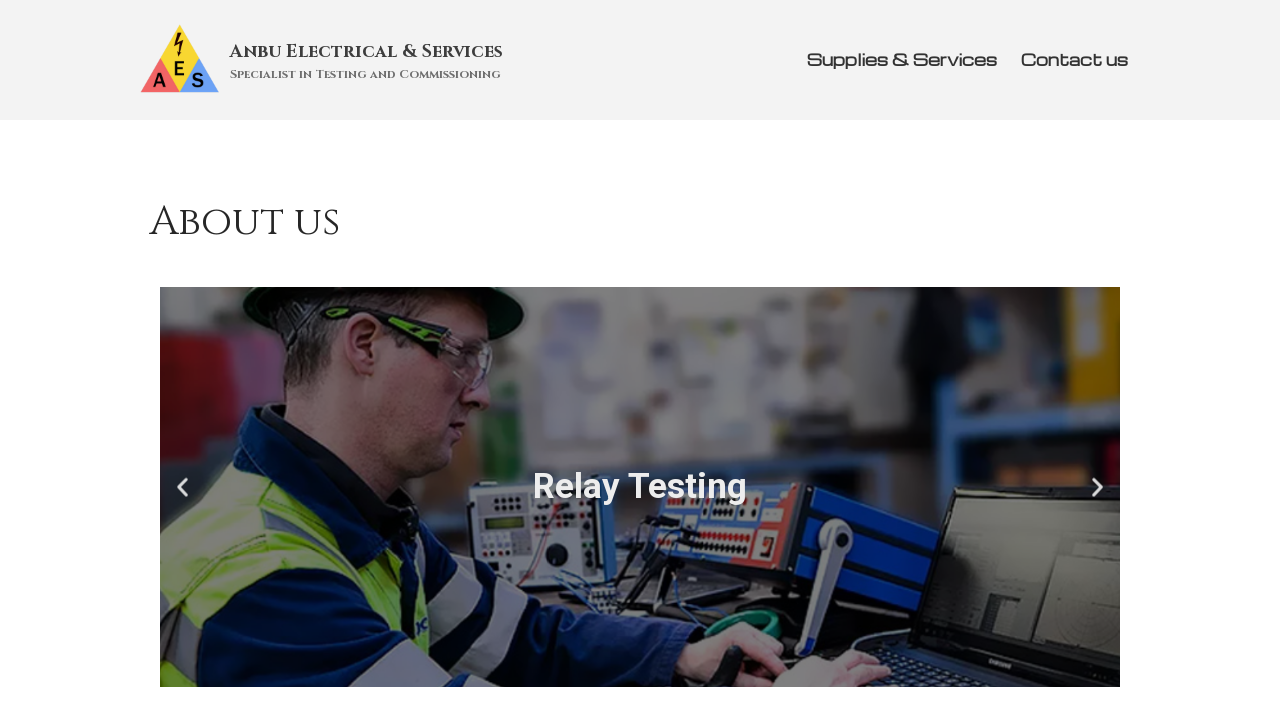

--- FILE ---
content_type: text/html; charset=UTF-8
request_url: https://www.anbuelectrical.com/
body_size: 7262
content:
<!DOCTYPE html><html lang="en-US"><head><meta charset="UTF-8"><meta name="viewport" content="width=device-width,initial-scale=1,maximum-scale=1,user-scalable=no"><link media="all" href="https://www.anbuelectrical.com/wp-content/cache/autoptimize/css/autoptimize_69255d7806381401212b8be62da2f128.css" rel="stylesheet" /><title>About us - Anbu Electrical &amp; Services, %Udumalpet - %Tamil Nadu</title><meta name="description" content="Engineers involved in Testing &amp; Commissioning of Busbar, Current Transformer, Voltage Transformer, Power Transformer, Relays." /><meta name="robots" content="index, follow, max-snippet:-1, max-image-preview:large, max-video-preview:-1" /><link rel="canonical" href="https://www.anbuelectrical.com/" /><meta property="og:locale" content="en_US" /><meta property="og:type" content="website" /><meta property="og:title" content="About us - Anbu Electrical &amp; Services, %Udumalpet - %Tamil Nadu" /><meta property="og:description" content="Engineers involved in Testing &amp; Commissioning of Busbar, Current Transformer, Voltage Transformer, Power Transformer, Relays." /><meta property="og:url" content="https://www.anbuelectrical.com/" /><meta property="og:site_name" content="Anbu Electrical &amp; Services" /><meta property="article:modified_time" content="2020-11-30T12:48:23+00:00" /><meta name="twitter:card" content="summary_large_image" /> <script type="application/ld+json" class="yoast-schema-graph">{"@context":"https://schema.org","@graph":[{"@type":"Organization","@id":"https://www.anbuelectrical.com/#organization","name":"Anbu Electrical and Services","url":"https://www.anbuelectrical.com/","sameAs":[],"logo":{"@type":"ImageObject","@id":"https://www.anbuelectrical.com/#logo","inLanguage":"en-US","url":"https://www.anbuelectrical.com/wp-content/uploads/2020/10/Logo-small-100-px.png","width":100,"height":93,"caption":"Anbu Electrical and Services"},"image":{"@id":"https://www.anbuelectrical.com/#logo"}},{"@type":"WebSite","@id":"https://www.anbuelectrical.com/#website","url":"https://www.anbuelectrical.com/","name":"Anbu Electrical &amp; Services","description":"Specialist in Testing and Commissioning","publisher":{"@id":"https://www.anbuelectrical.com/#organization"},"potentialAction":[{"@type":"SearchAction","target":"https://www.anbuelectrical.com/?s={search_term_string}","query-input":"required name=search_term_string"}],"inLanguage":"en-US"},{"@type":"WebPage","@id":"https://www.anbuelectrical.com/#webpage","url":"https://www.anbuelectrical.com/","name":"About us - Anbu Electrical &amp; Services, %Udumalpet - %Tamil Nadu","isPartOf":{"@id":"https://www.anbuelectrical.com/#website"},"about":{"@id":"https://www.anbuelectrical.com/#organization"},"datePublished":"2020-10-07T01:01:38+00:00","dateModified":"2020-11-30T12:48:23+00:00","description":"Engineers involved in Testing & Commissioning of Busbar, Current Transformer, Voltage Transformer, Power Transformer, Relays.","inLanguage":"en-US","potentialAction":[{"@type":"ReadAction","target":["https://www.anbuelectrical.com/"]}]}]}</script> <link rel='dns-prefetch' href='//fonts.googleapis.com' /><link rel='dns-prefetch' href='//s.w.org' /><link rel="alternate" type="application/rss+xml" title="Anbu Electrical &amp; Services &raquo; Feed" href="https://www.anbuelectrical.com/feed/" /><link rel="alternate" type="application/rss+xml" title="Anbu Electrical &amp; Services &raquo; Comments Feed" href="https://www.anbuelectrical.com/comments/feed/" /> <script type="text/javascript">window._wpemojiSettings = {"baseUrl":"https:\/\/s.w.org\/images\/core\/emoji\/13.0.0\/72x72\/","ext":".png","svgUrl":"https:\/\/s.w.org\/images\/core\/emoji\/13.0.0\/svg\/","svgExt":".svg","source":{"concatemoji":"https:\/\/www.anbuelectrical.com\/wp-includes\/js\/wp-emoji-release.min.js?ver=5.5.17"}};
			!function(e,a,t){var n,r,o,i=a.createElement("canvas"),p=i.getContext&&i.getContext("2d");function s(e,t){var a=String.fromCharCode;p.clearRect(0,0,i.width,i.height),p.fillText(a.apply(this,e),0,0);e=i.toDataURL();return p.clearRect(0,0,i.width,i.height),p.fillText(a.apply(this,t),0,0),e===i.toDataURL()}function c(e){var t=a.createElement("script");t.src=e,t.defer=t.type="text/javascript",a.getElementsByTagName("head")[0].appendChild(t)}for(o=Array("flag","emoji"),t.supports={everything:!0,everythingExceptFlag:!0},r=0;r<o.length;r++)t.supports[o[r]]=function(e){if(!p||!p.fillText)return!1;switch(p.textBaseline="top",p.font="600 32px Arial",e){case"flag":return s([127987,65039,8205,9895,65039],[127987,65039,8203,9895,65039])?!1:!s([55356,56826,55356,56819],[55356,56826,8203,55356,56819])&&!s([55356,57332,56128,56423,56128,56418,56128,56421,56128,56430,56128,56423,56128,56447],[55356,57332,8203,56128,56423,8203,56128,56418,8203,56128,56421,8203,56128,56430,8203,56128,56423,8203,56128,56447]);case"emoji":return!s([55357,56424,8205,55356,57212],[55357,56424,8203,55356,57212])}return!1}(o[r]),t.supports.everything=t.supports.everything&&t.supports[o[r]],"flag"!==o[r]&&(t.supports.everythingExceptFlag=t.supports.everythingExceptFlag&&t.supports[o[r]]);t.supports.everythingExceptFlag=t.supports.everythingExceptFlag&&!t.supports.flag,t.DOMReady=!1,t.readyCallback=function(){t.DOMReady=!0},t.supports.everything||(n=function(){t.readyCallback()},a.addEventListener?(a.addEventListener("DOMContentLoaded",n,!1),e.addEventListener("load",n,!1)):(e.attachEvent("onload",n),a.attachEvent("onreadystatechange",function(){"complete"===a.readyState&&t.readyCallback()})),(n=t.source||{}).concatemoji?c(n.concatemoji):n.wpemoji&&n.twemoji&&(c(n.twemoji),c(n.wpemoji)))}(window,document,window._wpemojiSettings);</script> <link rel='stylesheet' id='layers-google-fonts-css'  href='//fonts.googleapis.com/css?family=Cinzel%3Aregular%2C700%2C900%7CMichroma%3Aregular&#038;ver=1.0.3' type='text/css' media='all' /><link rel='stylesheet' id='elementor-global-css'  href='https://www.anbuelectrical.com/wp-content/cache/autoptimize/css/autoptimize_single_7c89c43d2ad43bf047a18091db7d5467.css?ver=1606737085' type='text/css' media='all' /><link rel='stylesheet' id='elementor-post-132-css'  href='https://www.anbuelectrical.com/wp-content/cache/autoptimize/css/autoptimize_single_70a3c8182138ee9b3cbd32524d26e786.css?ver=1603300524' type='text/css' media='all' /><link rel='stylesheet' id='elementor-post-36-css'  href='https://www.anbuelectrical.com/wp-content/cache/autoptimize/css/autoptimize_single_43d4f05cfa45dc72356c48646dbd2688.css?ver=1606740610' type='text/css' media='all' /><link rel='stylesheet' id='google-fonts-1-css'  href='https://fonts.googleapis.com/css?family=Roboto%3A100%2C100italic%2C200%2C200italic%2C300%2C300italic%2C400%2C400italic%2C500%2C500italic%2C600%2C600italic%2C700%2C700italic%2C800%2C800italic%2C900%2C900italic%7CRoboto+Slab%3A100%2C100italic%2C200%2C200italic%2C300%2C300italic%2C400%2C400italic%2C500%2C500italic%2C600%2C600italic%2C700%2C700italic%2C800%2C800italic%2C900%2C900italic&#038;ver=5.5.17' type='text/css' media='all' /> <script type='text/javascript' src='https://www.anbuelectrical.com/wp-includes/js/jquery/jquery.js?ver=1.12.4-wp' id='jquery-core-js'></script> <script type='text/javascript' id='layers-framework-js-extra'>var layers_script_settings = {"header_sticky_breakpoint":"270"};</script> <link rel="https://api.w.org/" href="https://www.anbuelectrical.com/wp-json/" /><link rel="alternate" type="application/json" href="https://www.anbuelectrical.com/wp-json/wp/v2/pages/36" /><link rel="EditURI" type="application/rsd+xml" title="RSD" href="https://www.anbuelectrical.com/xmlrpc.php?rsd" /><link rel="wlwmanifest" type="application/wlwmanifest+xml" href="https://www.anbuelectrical.com/wp-includes/wlwmanifest.xml" /><meta name="generator" content="WordPress 5.5.17" /><link rel='shortlink' href='https://www.anbuelectrical.com/' /><link rel="alternate" type="application/json+oembed" href="https://www.anbuelectrical.com/wp-json/oembed/1.0/embed?url=https%3A%2F%2Fwww.anbuelectrical.com%2F" /><link rel="alternate" type="text/xml+oembed" href="https://www.anbuelectrical.com/wp-json/oembed/1.0/embed?url=https%3A%2F%2Fwww.anbuelectrical.com%2F&#038;format=xml" /><meta property="og:title" content="About us" /><meta property="og:description" content="Relay TestingDigital Fault Recorder, PMUConfiguration, Retrieving graphs and fault analysis required to improve the Stability of the Power SystemSwitchyard Maintenance, Testing and CommissioningBusbar, Current Transformer, Voltage Transformer, Power Transformer, Circuit Breaker Maintenance and CommissioningFault Attending and TroubleshootingTender consulting Previous Next Mission To provide engineering solutions for protecting Utilities/industries from Electrical Breakdown and Outages to make [&hellip;]" /><meta property="og:type" content="website" /><meta property="og:url" content="https://www.anbuelectrical.com/" /><link rel="icon" href="https://www.anbuelectrical.com/wp-content/uploads/2020/10/cropped-Anbu-Electrical-and-Services-Udumalpet-1-32x32.png" sizes="32x32" /><link rel="icon" href="https://www.anbuelectrical.com/wp-content/uploads/2020/10/cropped-Anbu-Electrical-and-Services-Udumalpet-1-192x192.png" sizes="192x192" /><link rel="apple-touch-icon" href="https://www.anbuelectrical.com/wp-content/uploads/2020/10/cropped-Anbu-Electrical-and-Services-Udumalpet-1-180x180.png" /><meta name="msapplication-TileImage" content="https://www.anbuelectrical.com/wp-content/uploads/2020/10/cropped-Anbu-Electrical-and-Services-Udumalpet-1-270x270.png" /></head><body class="home page-template-default page page-id-36 wp-custom-logo body-header-logo-left layers-pro-active layers-animate opacity-0 elementor-default elementor-kit-132 elementor-page elementor-page-36"><div class="wrapper invert off-canvas-right" id="off-canvas-right"> <a class="close-canvas" data-toggle="#off-canvas-right" data-toggle-class="open"> <i class="l-close"></i> Close </a><div class="content nav-mobile clearfix"><nav class="nav nav-vertical"><ul id="menu-contact-us" class="menu"><li id="menu-item-237" class="menu-item menu-item-type-post_type menu-item-object-page menu-item-237"><a href="https://www.anbuelectrical.com/our-services/">Supplies &#038; Services</a></li><li id="menu-item-238" class="menu-item menu-item-type-post_type menu-item-object-page menu-item-238"><a href="https://www.anbuelectrical.com/contact-us-udumalpet-anbu-electrical/">Contact us</a></li></ul></nav></div></div><div class="wrapper-site"><section class="header-site header-left layers-logo-large"><div class="container header-block"><div class="logo"> <a href="https://www.anbuelectrical.com/" class="custom-logo-link" rel="home" aria-current="page"><img width="240" height="240" src="https://www.anbuelectrical.com/wp-content/uploads/2020/10/Anbu-Electrical-and-Services-Udumalpet-1.png" class="custom-logo" alt="Testing and Commissioning" srcset="https://www.anbuelectrical.com/wp-content/uploads/2020/10/Anbu-Electrical-and-Services-Udumalpet-1.png 240w, https://www.anbuelectrical.com/wp-content/uploads/2020/10/Anbu-Electrical-and-Services-Udumalpet-1-150x150.png 150w" sizes="(max-width: 240px) 100vw, 240px" /></a><div class="site-description"><h3 class="sitename sitetitle"><a href="https://www.anbuelectrical.com">Anbu Electrical &amp; Services</a></h3><p class="tagline">Specialist in Testing and Commissioning</p></div></div><nav class="nav nav-horizontal"><ul id="menu-contact-us-1" class="menu"><li class="menu-item menu-item-type-post_type menu-item-object-page menu-item-237"><a href="https://www.anbuelectrical.com/our-services/">Supplies &#038; Services</a></li><li class="menu-item menu-item-type-post_type menu-item-object-page menu-item-238"><a href="https://www.anbuelectrical.com/contact-us-udumalpet-anbu-electrical/">Contact us</a></li></ul> <a class="responsive-nav"  data-toggle="#off-canvas-right" data-toggle-class="open"> <span class="l-menu"></span> </a></nav></div></section><section id="wrapper-content" class="wrapper-content"><div class="container layers-content-main clearfix post-36 page type-page status-publish hentry"><div class="grid"><article id="post-36" class="column span-12"><header class="section-title large post-header"><h1 class="heading">About us</h1></header><div class="story post-story"><div data-elementor-type="wp-page" data-elementor-id="36" class="elementor elementor-36" data-elementor-settings="[]"><div class="elementor-inner"><div class="elementor-section-wrap"><section class="elementor-element elementor-element-2c5b2d9e elementor-section-boxed elementor-section-height-default elementor-section-height-default elementor-section elementor-top-section" data-id="2c5b2d9e" data-element_type="section"><div class="elementor-container elementor-column-gap-default"><div class="elementor-row"><div class="elementor-element elementor-element-70aee5e7 elementor-column elementor-col-100 elementor-top-column" data-id="70aee5e7" data-element_type="column"><div class="elementor-column-wrap  elementor-element-populated"><div class="elementor-widget-wrap"><div class="elementor-element elementor-element-6afea7f elementor--h-position-center elementor--v-position-middle elementor-arrows-position-inside elementor-widget elementor-widget-slides" data-id="6afea7f" data-element_type="widget" data-settings="{&quot;navigation&quot;:&quot;arrows&quot;,&quot;transition&quot;:&quot;fade&quot;,&quot;transition_speed&quot;:1500,&quot;autoplay&quot;:&quot;yes&quot;,&quot;pause_on_hover&quot;:&quot;yes&quot;,&quot;pause_on_interaction&quot;:&quot;yes&quot;,&quot;autoplay_speed&quot;:5000,&quot;infinite&quot;:&quot;yes&quot;}" data-widget_type="slides.default"><div class="elementor-widget-container"><div class="elementor-swiper"><div class="elementor-slides-wrapper elementor-main-swiper swiper-container" dir="ltr" data-animation="fadeInDown"><div class="swiper-wrapper elementor-slides"><div class="elementor-repeater-item-fb29b88 swiper-slide"><div class="swiper-slide-bg elementor-ken-burns elementor-ken-burns--in"></div><div class="elementor-background-overlay"></div><div class="swiper-slide-inner" ><div class="swiper-slide-contents"><div class="elementor-slide-heading">Relay Testing</div></div></div></div><div class="elementor-repeater-item-52ee84f swiper-slide"><div class="swiper-slide-bg elementor-ken-burns elementor-ken-burns--in"></div><div class="elementor-background-overlay"></div><div class="swiper-slide-inner" ><div class="swiper-slide-contents"><div class="elementor-slide-heading">Digital Fault Recorder, PMU</div><div class="elementor-slide-description">Configuration, Retrieving graphs and fault analysis required to improve the Stability of the Power System</div></div></div></div><div class="elementor-repeater-item-c2c94fc swiper-slide"><div class="swiper-slide-bg elementor-ken-burns elementor-ken-burns--in"></div><div class="elementor-background-overlay"></div><div class="swiper-slide-inner" ><div class="swiper-slide-contents"><div class="elementor-slide-heading">Switchyard Maintenance, Testing and Commissioning</div><div class="elementor-slide-description">Busbar, Current Transformer, Voltage Transformer, Power Transformer, Circuit Breaker Maintenance and Commissioning</div></div></div></div><div class="elementor-repeater-item-595909a swiper-slide"><div class="swiper-slide-bg elementor-ken-burns elementor-ken-burns--in"></div><div class="elementor-background-overlay"></div><div class="swiper-slide-inner" ><div class="swiper-slide-contents"><div class="elementor-slide-heading">Fault Attending and Troubleshooting</div></div></div></div><div class="elementor-repeater-item-a206100 swiper-slide"><div class="swiper-slide-bg elementor-ken-burns elementor-ken-burns--in"></div><div class="elementor-background-overlay"></div><div class="swiper-slide-inner" ><div class="swiper-slide-contents"><div class="elementor-slide-heading">Tender consulting</div><div class="elementor-slide-description"></div></div></div></div></div><div class="elementor-swiper-button elementor-swiper-button-prev"> <i class="eicon-chevron-left" aria-hidden="true"></i> <span class="elementor-screen-only">Previous</span></div><div class="elementor-swiper-button elementor-swiper-button-next"> <i class="eicon-chevron-right" aria-hidden="true"></i> <span class="elementor-screen-only">Next</span></div></div></div></div></div><div class="elementor-element elementor-element-7b51aa1 elementor-widget elementor-widget-text-editor" data-id="7b51aa1" data-element_type="widget" data-widget_type="text-editor.default"><div class="elementor-widget-container"><div class="elementor-text-editor elementor-clearfix"><p></p><div><p></p><h2 style="color: green;">Who are we?</h2><p><span style="font-size: 1.6rem;">Our Group combines the talents of a highly experienced group of engineers and technicians with the hands-on involvement in Designing, Testing and Commissioning. This provides the company with the flexibility to tackle any project from feasibility study through final commissioning and to introduce new technology, without compromising quality or reliability.</span></p><p></p></div><h2><span style="color:green; font-family: Cinzel, Helvetica, sans-serif; font-size: 2rem; font-weight: bold;">Why choose us?</span></h2><div><p><span style="font-size: 1.6rem;">We Love Engineering!</span></p><p><span style="font-size: 1.6rem;">For over 20 years in Transmission and Distribution with various industries there&#8217;s always something new to solve.</span></p><p>A lot of the engineering systems are about knowing how they operate, knowing their limits and designing to extreme reliability is what brings out the beauty in them.<br />With decades of technical engineering experience, we offer:</p><ul><li>Selection of Meters</li><li>Selection and Design Busbar, Current Transformer, Voltage Transformer, Power Transformer and Generators.</li><li>Erection of Control and Relay Panels.</li><li>Testing and Commissioning of Protection Relays(ABB, Alstom (GE), NR, Siemens, Schneider etc.)</li><li>Testing and Commissioning of Digital Fault Recorder, PMU (ABB, ERL<span style="background-color: #ffffff;">, GE, </span>Siemens etc.) </li><li>Over Current/ EF Relay Co-ordination</li><li>Protection Relay setting Calculation</li></ul><p></p></div><h2><span style="color:green; font-family: Cinzel, Helvetica, sans-serif; font-size: 2rem; font-weight: bold;">Mission</span></h2><div><div><p><span style="font-size: 1.6rem;">To provide engineering solutions for protecting Utilities/industries from Electrical Breakdown and Outages to make people feel safe, secure and valued.</span></p><h2><span style="color:green; font-family: Cinzel, Helvetica, sans-serif; font-size: 2rem; font-weight: bold;">Vision</span></h2><p><span style="font-size: 1.6rem;">To be a diverse engineering service company that will grow to be the most respected in the industry and society.</span></p></div></div><p></p><p></p><p></p></div></div></div></div></div></div></div></div></section></div></div></div></div></article></div></div><div id="back-to-top"> <a href="#top">Back to top</a></div></section><section id="footer" class="footer-site invert"><div class="container content clearfix"><div class="grid"><div class="column span-3 "></div><div class="column span-3 "></div><div class="column span-3 "></div><div class="column span-3 last"></div></div><div class="grid copyright"><div class="column span-6"><p class="site-text">© Anbu Electrical and Services</p></div><div class="column span-6 clearfix t-right"></div></div></div></section><div class="search-interface-overlay"><form role="search" method="get" class="search-interface-holder" action="https://www.anbuelectrical.com/"> <label class="search-text"> Search: </label> <input
 type="text"
 id="layers-modal-search-field"
 class="search-field"
 placeholder="Type Something"
 value=""
 name="s"
 title="Search for:"
 autocomplete="off"
 autocapitalize="off"
 ></form> <a href="#" class="search-close"> <i class="l-close"></i> </a></div></div> <script type='text/javascript' id='elementor-pro-frontend-js-before'>var ElementorProFrontendConfig = {"ajaxurl":"https:\/\/www.anbuelectrical.com\/wp-admin\/admin-ajax.php","nonce":"5175da5e46","shareButtonsNetworks":{"facebook":{"title":"Facebook","has_counter":true},"twitter":{"title":"Twitter"},"google":{"title":"Google+","has_counter":true},"linkedin":{"title":"LinkedIn","has_counter":true},"pinterest":{"title":"Pinterest","has_counter":true},"reddit":{"title":"Reddit","has_counter":true},"vk":{"title":"VK","has_counter":true},"odnoklassniki":{"title":"OK","has_counter":true},"tumblr":{"title":"Tumblr"},"delicious":{"title":"Delicious"},"digg":{"title":"Digg"},"skype":{"title":"Skype"},"stumbleupon":{"title":"StumbleUpon","has_counter":true},"mix":{"title":"Mix"},"telegram":{"title":"Telegram"},"pocket":{"title":"Pocket","has_counter":true},"xing":{"title":"XING","has_counter":true},"whatsapp":{"title":"WhatsApp"},"email":{"title":"Email"},"print":{"title":"Print"}},
"facebook_sdk":{"lang":"en_US","app_id":""}};</script> <script type='text/javascript' id='elementor-frontend-js-before'>var elementorFrontendConfig = {"environmentMode":{"edit":false,"wpPreview":false},"i18n":{"shareOnFacebook":"Share on Facebook","shareOnTwitter":"Share on Twitter","pinIt":"Pin it","downloadImage":"Download image"},"is_rtl":false,"breakpoints":{"xs":0,"sm":480,"md":768,"lg":1025,"xl":1440,"xxl":1600},"version":"2.9.6","urls":{"assets":"https:\/\/www.anbuelectrical.com\/wp-content\/plugins\/elementor\/assets\/"},"settings":{"page":[],"general":{"elementor_global_image_lightbox":"yes","elementor_lightbox_enable_counter":"yes","elementor_lightbox_enable_fullscreen":"yes","elementor_lightbox_enable_zoom":"yes","elementor_lightbox_enable_share":"yes","elementor_lightbox_title_src":"title","elementor_lightbox_description_src":"description"},"editorPreferences":[]},"post":{"id":36,"title":"About us - Anbu Electrical &amp; Services, %Udumalpet - %Tamil Nadu","excerpt":"","featuredImage":false}};</script> <script defer src="https://www.anbuelectrical.com/wp-content/cache/autoptimize/js/autoptimize_ff0bf643ef9b3b9ea4293ea3b05d9abb.js"></script></body></html>

--- FILE ---
content_type: text/css
request_url: https://www.anbuelectrical.com/wp-content/cache/autoptimize/css/autoptimize_single_7c89c43d2ad43bf047a18091db7d5467.css?ver=1606737085
body_size: 3291
content:
.elementor-widget-heading .elementor-heading-title{color:#6ec1e4;font-family:"Roboto",rr;font-weight:600}.elementor-widget-image .widget-image-caption{color:#7a7a7a;font-family:"Roboto",rr;font-weight:400}.elementor-widget-text-editor{color:#7a7a7a;font-family:"Roboto",rr;font-weight:400}.elementor-widget-text-editor.elementor-drop-cap-view-stacked .elementor-drop-cap{background-color:#6ec1e4}.elementor-widget-text-editor.elementor-drop-cap-view-framed .elementor-drop-cap,.elementor-widget-text-editor.elementor-drop-cap-view-default .elementor-drop-cap{color:#6ec1e4;border-color:#6ec1e4}.elementor-widget-button .elementor-button{font-family:"Roboto",rr;font-weight:500;background-color:#61ce70}.elementor-widget-divider{--divider-border-color:#54595f}.elementor-widget-divider .elementor-divider__text{color:#54595f;font-family:"Roboto Slab",rr;font-weight:400}.elementor-widget-divider.elementor-view-stacked .elementor-icon{background-color:#54595f}.elementor-widget-divider.elementor-view-framed .elementor-icon,.elementor-widget-divider.elementor-view-default .elementor-icon{color:#54595f;border-color:#54595f}.elementor-widget-divider.elementor-view-framed .elementor-icon,.elementor-widget-divider.elementor-view-default .elementor-icon svg{fill:#54595f}.elementor-widget-image-box .elementor-image-box-content .elementor-image-box-title{color:#6ec1e4;font-family:"Roboto",rr;font-weight:600}.elementor-widget-image-box .elementor-image-box-content .elementor-image-box-description{color:#7a7a7a;font-family:"Roboto",rr;font-weight:400}.elementor-widget-icon.elementor-view-stacked .elementor-icon{background-color:#6ec1e4}.elementor-widget-icon.elementor-view-framed .elementor-icon,.elementor-widget-icon.elementor-view-default .elementor-icon{color:#6ec1e4;border-color:#6ec1e4}.elementor-widget-icon.elementor-view-framed .elementor-icon,.elementor-widget-icon.elementor-view-default .elementor-icon svg{fill:#6ec1e4}.elementor-widget-icon-box.elementor-view-stacked .elementor-icon{background-color:#6ec1e4}.elementor-widget-icon-box.elementor-view-framed .elementor-icon,.elementor-widget-icon-box.elementor-view-default .elementor-icon{fill:#6ec1e4;color:#6ec1e4;border-color:#6ec1e4}.elementor-widget-icon-box .elementor-icon-box-content .elementor-icon-box-title{color:#6ec1e4;font-family:"Roboto",rr;font-weight:600}.elementor-widget-icon-box .elementor-icon-box-content .elementor-icon-box-description{color:#7a7a7a;font-family:"Roboto",rr;font-weight:400}.elementor-widget-star-rating .elementor-star-rating__title{color:#7a7a7a;font-family:"Roboto",rr;font-weight:400}.elementor-widget-image-carousel .elementor-image-carousel-caption{font-family:"Roboto",rr;font-weight:500}.elementor-widget-image-gallery .gallery-item .gallery-caption{font-family:"Roboto",rr;font-weight:500}.elementor-widget-icon-list .elementor-icon-list-item:not(:last-child):after{border-color:#7a7a7a}.elementor-widget-icon-list .elementor-icon-list-icon i{color:#6ec1e4}.elementor-widget-icon-list .elementor-icon-list-icon svg{fill:#6ec1e4}.elementor-widget-icon-list .elementor-icon-list-text{color:#54595f}.elementor-widget-icon-list .elementor-icon-list-item{font-family:"Roboto",rr;font-weight:400}.elementor-widget-counter .elementor-counter-number-wrapper{color:#6ec1e4;font-family:"Roboto",rr;font-weight:600}.elementor-widget-counter .elementor-counter-title{color:#54595f;font-family:"Roboto Slab",rr;font-weight:400}.elementor-widget-progress .elementor-progress-wrapper .elementor-progress-bar{background-color:#6ec1e4}.elementor-widget-progress .elementor-title{color:#6ec1e4;font-family:"Roboto",rr;font-weight:400}.elementor-widget-testimonial .elementor-testimonial-content{color:#7a7a7a;font-family:"Roboto",rr;font-weight:400}.elementor-widget-testimonial .elementor-testimonial-name{color:#6ec1e4;font-family:"Roboto",rr;font-weight:600}.elementor-widget-testimonial .elementor-testimonial-job{color:#54595f;font-family:"Roboto Slab",rr;font-weight:400}.elementor-widget-tabs .elementor-tab-title,.elementor-widget-tabs .elementor-tab-title a{color:#6ec1e4}.elementor-widget-tabs .elementor-tab-title.elementor-active a{color:#61ce70}.elementor-widget-tabs .elementor-tab-title{font-family:"Roboto",rr;font-weight:600}.elementor-widget-tabs .elementor-tab-content{color:#7a7a7a;font-family:"Roboto",rr;font-weight:400}.elementor-widget-accordion .elementor-accordion-icon,.elementor-widget-accordion .elementor-accordion-title{color:#6ec1e4}.elementor-widget-accordion .elementor-active .elementor-accordion-icon,.elementor-widget-accordion .elementor-active .elementor-accordion-title{color:#61ce70}.elementor-widget-accordion .elementor-accordion .elementor-tab-title{font-family:"Roboto",rr;font-weight:600}.elementor-widget-accordion .elementor-accordion .elementor-tab-content{color:#7a7a7a;font-family:"Roboto",rr;font-weight:400}.elementor-widget-toggle .elementor-tab-title a,.elementor-widget-toggle .elementor-toggle-icon{color:#6ec1e4}.elementor-widget-toggle .elementor-tab-title.elementor-active a,.elementor-widget-toggle .elementor-tab-title.elementor-active .elementor-toggle-icon{color:#61ce70}.elementor-widget-toggle .elementor-toggle .elementor-tab-title{font-family:"Roboto",rr;font-weight:600}.elementor-widget-toggle .elementor-toggle .elementor-tab-content{color:#7a7a7a;font-family:"Roboto",rr;font-weight:400}.elementor-widget-alert .elementor-alert-title{font-family:"Roboto",rr;font-weight:600}.elementor-widget-alert .elementor-alert-description{font-family:"Roboto",rr;font-weight:400}.elementor-widget-premium-addon-banner .premium-banner-ib-desc .premium_banner_title{color:#6ec1e4;font-family:"Roboto",rr;font-weight:600}.elementor-widget-premium-addon-banner .premium-banner .premium_banner_content{color:#7a7a7a;font-family:"Roboto",rr;font-weight:400}.elementor-widget-premium-addon-banner .premium-banner .premium-banner-link{color:#7a7a7a}.elementor-widget-premium-addon-banner .premium-banner .premium-banner-link:hover{color:#7a7a7a}.elementor-widget-premium-addon-banner .premium-banner-link{font-family:"Roboto",rr;font-weight:400}.elementor-widget-premium-addon-blog .premium-blog-thumbnail-container:before,.elementor-widget-premium-addon-blog .premium-blog-thumbnail-container:after{background-color:#54595f}.elementor-widget-premium-addon-blog .premium-blog-post-link:before,.elementor-widget-premium-addon-blog .premium-blog-post-link:after{border-color:#54595f}.elementor-widget-premium-addon-blog .premium-blog-format-container i,.elementor-widget-premium-addon-blog .premium-blog-thumbnail-overlay i{color:#54595f}.elementor-widget-premium-addon-blog .premium-blog-format-container:hover i,.elementor-widget-premium-addon-blog .premium-blog-thumbnail-overlay i:hover{color:#6ec1e4}.elementor-widget-premium-addon-blog .premium-blog-format-container,.elementor-widget-premium-addon-blog .premium-blog-thumbnail-overlay i{background-color:#6ec1e4}.elementor-widget-premium-addon-blog .premium-blog-format-container:hover,.elementor-widget-premium-addon-blog .premium-blog-thumbnail-overlay i:hover{background-color:#54595f}.elementor-widget-premium-addon-blog .premium-blog-entry-title a{color:#54595f}.elementor-widget-premium-addon-blog .premium-blog-entry-title:hover a{color:#6ec1e4}.elementor-widget-premium-addon-blog .premium-blog-entry-meta,.elementor-widget-premium-addon-blog .premium-blog-entry-meta a{color:#54595f}.elementor-widget-premium-addon-blog .premium-blog-entry-meta a:hover,.elementor-widget-premium-addon-blog .premium-blog-entry-meta span:hover{color:#6ec1e4}.elementor-widget-premium-addon-blog .premium-blog-post-tags-container,.elementor-widget-premium-addon-blog .premium-blog-post-tags-container a{color:#54595f}.elementor-widget-premium-addon-blog .premium-blog-post-tags-container a:hover{color:#6ec1e4}.elementor-widget-premium-addon-blog .premium-blog-post-content{color:#7a7a7a}.elementor-widget-premium-addon-blog .premium-blog-pagination-container li .page-numbers{color:#54595f;background-color:#6ec1e4}.elementor-widget-premium-addon-blog .premium-blog-pagination-container li .page-numbers:hover{color:#6ec1e4;background-color:#54595f}.elementor-widget-premium-addon-blog .premium-blog-pagination-container li span.current{color:#6ec1e4;background-color:#54595f}.elementor-widget-premium-addon-blog ul.slick-dots li{color:#54595f}.elementor-widget-premium-addon-blog ul.slick-dots li.slick-active{color:#6ec1e4}.elementor-widget-premium-addon-blog .premium-blog-wrap .slick-arrow{color:#6ec1e4;background-color:#54595f}.elementor-widget-premium-addon-blog .premium-blog-cats-container li a.category{font-family:"Roboto",rr;font-weight:600;background-color:#6ec1e4}.elementor-widget-premium-addon-blog .premium-blog-cats-container li a.category span{color:#54595f}.elementor-widget-premium-addon-blog .premium-blog-cats-container li a.active span{color:#6ec1e4}.elementor-widget-premium-addon-blog .premium-blog-cats-container li a.active{background-color:#54595f}.elementor-widget-premium-addon-button .premium-button{font-family:"Roboto",rr;font-weight:600}.elementor-widget-premium-addon-button .premium-button .premium-button-text-icon-wrapper span{color:#54595f}.elementor-widget-premium-addon-button .premium-button-text-icon-wrapper i{color:#54595f}.elementor-widget-premium-addon-button .premium-button,.elementor-widget-premium-addon-button .premium-button.premium-button-style2-shutinhor:before,.elementor-widget-premium-addon-button .premium-button.premium-button-style2-shutinver:before,.elementor-widget-premium-addon-button .premium-button-style5-radialin:before,.elementor-widget-premium-addon-button .premium-button-style5-rectin:before{background-color:#6ec1e4}.elementor-widget-premium-addon-button .premium-button:hover .premium-button-text-icon-wrapper span{color:#6ec1e4}.elementor-widget-premium-addon-button .premium-button:hover .premium-button-text-icon-wrapper i{color:#54595f}.elementor-widget-premium-addon-button .premium-button:hover .premium-button-style4-icon-wrapper{color:#6ec1e4}.elementor-widget-premium-addon-button .premium-button-none:hover,.elementor-widget-premium-addon-button .premium-button-style1-bottom:before,.elementor-widget-premium-addon-button .premium-button-style1-top:before,.elementor-widget-premium-addon-button .premium-button-style1-right:before,.elementor-widget-premium-addon-button .premium-button-style1-left:before,.elementor-widget-premium-addon-button .premium-button-style2-shutouthor:before,.elementor-widget-premium-addon-button .premium-button-style2-shutoutver:before,.elementor-widget-premium-addon-button .premium-button-style2-shutinhor,.elementor-widget-premium-addon-button .premium-button-style2-shutinver,.elementor-widget-premium-addon-button .premium-button-style2-dshutinhor:before,.elementor-widget-premium-addon-button .premium-button-style2-dshutinver:before,.elementor-widget-premium-addon-button .premium-button-style2-scshutouthor:before,.elementor-widget-premium-addon-button .premium-button-style2-scshutoutver:before,.elementor-widget-premium-addon-button .premium-button-style3-after:hover,.elementor-widget-premium-addon-button .premium-button-style3-before:hover,.elementor-widget-premium-addon-button .premium-button-style4-icon-wrapper,.elementor-widget-premium-addon-button .premium-button-style5-radialin,.elementor-widget-premium-addon-button .premium-button-style5-radialout:before,.elementor-widget-premium-addon-button .premium-button-style5-rectin,.elementor-widget-premium-addon-button .premium-button-style5-rectout:before{background-color:#7a7a7a}.elementor-widget-premium-carousel-widget .premium-carousel-wrapper .slick-arrow{color:#54595f}.elementor-widget-premium-carousel-widget .premium-carousel-wrapper .slick-arrow:hover{color:#54595f}.elementor-widget-premium-carousel-widget ul.slick-dots li{color:#54595f}.elementor-widget-premium-carousel-widget ul.slick-dots li.slick-active{color:#6ec1e4}.elementor-widget-premium-countdown-timer .countdown .pre_countdown-section .pre_countdown-amount{color:#54595f;font-family:"Roboto",rr;font-weight:400;background-color:#6ec1e4}.elementor-widget-premium-countdown-timer .countdown .pre_countdown-section .pre_countdown-period{color:#54595f;font-family:"Roboto",rr;font-weight:400}.elementor-widget-premium-countdown-timer .pre-countdown_separator{color:#54595f}.elementor-widget-premium-counter .premium-counter-area .premium-counter-icon .icon i{color:#6ec1e4}.elementor-widget-premium-counter .premium-counter-area .premium-counter-icon .icon-bg{background:#54595f}.elementor-widget-premium-counter .premium-counter-area .premium-counter-title{color:#6ec1e4;font-family:"Roboto",rr;font-weight:600}.elementor-widget-premium-counter .premium-counter-area .premium-counter-init{color:#6ec1e4;font-family:"Roboto",rr;font-weight:600}.elementor-widget-premium-counter .premium-counter-area span#prefix{color:#6ec1e4;font-family:"Roboto",rr;font-weight:600}.elementor-widget-premium-counter .premium-counter-area span#suffix{color:#6ec1e4;font-family:"Roboto",rr;font-weight:600}.elementor-widget-premium-addon-dual-header .premium-dual-header-first-span{font-family:"Roboto",rr;font-weight:600;color:#6ec1e4}.elementor-widget-premium-addon-dual-header .premium-dual-header-second-header{font-family:"Roboto",rr;font-weight:600;color:#54595f}.elementor-widget-premium-addon-fancy-text .premium-fancy-text{color:#6ec1e4;font-family:"Roboto",rr;font-weight:600}.elementor-widget-premium-addon-fancy-text .typed-cursor{color:#6ec1e4;font-family:"Roboto",rr;font-weight:600}.elementor-widget-premium-addon-fancy-text .premium-prefix-text,.elementor-widget-premium-addon-fancy-text .premium-suffix-text{color:#54595f;font-family:"Roboto",rr;font-weight:600}.elementor-widget-premium-img-gallery .premium-gallery-img-name,.elementor-widget-premium-img-gallery .premium-gallery-img-name a{color:#54595f;font-family:"Roboto",rr;font-weight:600}.elementor-widget-premium-img-gallery .premium-gallery-img-desc,.elementor-widget-premium-img-gallery .premium-gallery-img-desc a{color:#7a7a7a;font-family:"Roboto",rr;font-weight:600}.elementor-widget-premium-img-gallery .pa-gallery-magnific-image i,.elementor-widget-premium-img-gallery .pa-gallery-img-link i{color:#6ec1e4}.elementor-widget-premium-img-gallery .pa-gallery-magnific-image span,.elementor-widget-premium-img-gallery .pa-gallery-img-link span{background-color:#54595f}.elementor-widget-premium-img-gallery .pa-gallery-magnific-image:hover i,.elementor-widget-premium-img-gallery .pa-gallery-img-link:hover i{color:#6ec1e4}.elementor-widget-premium-img-gallery .pa-gallery-magnific-image:hover span,.elementor-widget-premium-img-gallery .pa-gallery-img-link:hover span{background-color:#54595f}.elementor-widget-premium-img-gallery .premium-gallery-cats-container li a.category{font-family:"Roboto",rr;font-weight:600}.elementor-widget-premium-img-gallery .premium-gallery-cats-container li a.category span{color:#54595f}.elementor-widget-premium-img-gallery .premium-gallery-cats-container li a.active span{color:#6ec1e4}.elementor-widget-premium-img-gallery .premium-gallery-load-more-btn{font-family:"Roboto",rr;font-weight:600;color:#54595f}.elementor-widget-premium-img-gallery .premium-gallery-load-more-btn .premium-loader{border-color:#54595f;border-top-color:#54595f}.elementor-widget-premium-img-gallery .premium-gallery-load-more-btn:hover{color:#54595f}.elementor-widget-premium-addon-image-button .premium-image-button{font-family:"Roboto",rr;font-weight:600}.elementor-widget-premium-addon-image-button .premium-image-button .premium-image-button-text-icon-wrapper span{color:#54595f}.elementor-widget-premium-addon-image-button .premium-image-button-text-icon-wrapper i{color:#54595f}.elementor-widget-premium-addon-image-button .premium-image-button:hover .premium-image-button-text-icon-wrapper span{color:#6ec1e4}.elementor-widget-premium-addon-image-button .premium-image-button:hover .premium-image-button-text-icon-wrapper i{color:#6ec1e4}.elementor-widget-premium-addon-image-button .premium-image-button:hover .premium-image-button-style4-icon-wrapper{color:#6ec1e4}.elementor-widget-premium-addon-image-button .premium-image-button-diagonal-effect-top:before,.elementor-widget-premium-addon-image-button .premium-image-button-diagonal-effect-bottom:before,.elementor-widget-premium-addon-image-button .premium-image-button-diagonal-effect-left:before,.elementor-widget-premium-addon-image-button .premium-image-button-diagonal-effect-right:before{background-color:#6ec1e4}.elementor-widget-premium-addon-image-button .premium-image-button-overlap-effect-horizontal:before,.elementor-widget-premium-addon-image-button .premium-image-button-overlap-effect-vertical:before{background-color:#6ec1e4}.elementor-widget-premium-addon-image-button .premium-image-button-squares-effect:before,.elementor-widget-premium-addon-image-button .premium-image-button-squares-effect:after,.elementor-widget-premium-addon-image-button .premium-image-button-squares-square-container:before,.elementor-widget-premium-addon-image-button .premium-image-button-squares-square-container:after{background-color:#6ec1e4}.elementor-widget-premium-addon-image-separator .premium-image-separator-container i{color:#6ec1e4;background-color:#54595f}.elementor-widget-premium-addon-image-separator .premium-image-separator-container i:hover{color:#6ec1e4;background-color:#54595f}.elementor-widget-premium-addon-maps .premium-maps-info-title{color:#6ec1e4;font-family:"Roboto",rr;font-weight:600}.elementor-widget-premium-addon-maps .premium-maps-info-desc{color:#54595f;font-family:"Roboto",rr;font-weight:600}.elementor-widget-premium-addon-modal-box .premium-modal-trigger-btn,.elementor-widget-premium-addon-modal-box .premium-modal-trigger-text{color:#54595f;font-family:"Roboto",rr;font-weight:600}.elementor-widget-premium-addon-modal-box .premium-modal-trigger-btn:hover,.elementor-widget-premium-addon-modal-box .premium-modal-trigger-text:hover{color:#54595f}.elementor-widget-premium-addon-modal-box .premium-modal-trigger-btn i{color:#54595f}.elementor-widget-premium-addon-modal-box .premium-modal-trigger-btn:hover i{color:#54595f}.elementor-widget-premium-addon-modal-box .premium-modal-trigger-btn{background-color:#6ec1e4}.elementor-widget-premium-addon-modal-box .premium-modal-box-modal-title{font-family:"Roboto",rr;font-weight:600}.elementor-widget-premium-addon-modal-box .premium-modal-box-modal-lower-close{font-family:"Roboto",rr;font-weight:600;color:#54595f;background-color:#6ec1e4}.elementor-widget-premium-addon-modal-box .premium-modal-box-modal-lower-close:hover{color:#6ec1e4;background-color:#54595f}.elementor-widget-premium-addon-person .premium-person-name{color:#6ec1e4;font-family:"Roboto",rr;font-weight:600}.elementor-widget-premium-addon-person .premium-person-title{color:#54595f;font-family:"Roboto",rr;font-weight:600}.elementor-widget-premium-addon-person .premium-person-content{color:#7a7a7a;font-family:"Roboto",rr;font-weight:600}.elementor-widget-premium-addon-person .premium-person-list-item i{color:#6ec1e4}.elementor-widget-premium-addon-person .premium-person-list-item:hover i{color:#54595f}.elementor-widget-premium-addon-person .premium-persons-container .slick-arrow{color:#6ec1e4;background-color:#54595f}.elementor-widget-premium-addon-person .premium-persons-container .slick-arrow:hover{color:#6ec1e4;background-color:#54595f}.elementor-widget-premium-addon-pricing-table .premium-pricing-icon-container i{color:#54595f}.elementor-widget-premium-addon-pricing-table .premium-pricing-icon-container i,.elementor-widget-premium-addon-pricing-table .premium-pricing-icon{background-color:#6ec1e4}.elementor-widget-premium-addon-pricing-table .premium-pricing-table-title{color:#6ec1e4;font-family:"Roboto",rr;font-weight:600}.elementor-widget-premium-addon-pricing-table .premium-pricing-slashed-price-value{color:#6ec1e4;font-family:"Roboto",rr;font-weight:600}.elementor-widget-premium-addon-pricing-table .premium-pricing-price-currency{color:#6ec1e4;font-family:"Roboto",rr;font-weight:600}.elementor-widget-premium-addon-pricing-table .premium-pricing-price-value{color:#6ec1e4;font-family:"Roboto",rr;font-weight:600}.elementor-widget-premium-addon-pricing-table .premium-pricing-price-separator{color:#6ec1e4;font-family:"Roboto",rr;font-weight:600}.elementor-widget-premium-addon-pricing-table .premium-pricing-price-duration{color:#6ec1e4;font-family:"Roboto",rr;font-weight:600}.elementor-widget-premium-addon-pricing-table .premium-pricing-list-span{color:#54595f}.elementor-widget-premium-addon-pricing-table .premium-pricing-list .premium-pricing-list-span{font-family:"Roboto",rr;font-weight:600}.elementor-widget-premium-addon-pricing-table .premium-pricing-feature-icon{color:#6ec1e4}.elementor-widget-premium-addon-pricing-table .premium-pricing-list-tooltip{font-family:"Roboto",rr;font-weight:600}.elementor-widget-premium-addon-pricing-table .premium-pricing-description-container{color:#54595f;font-family:"Roboto",rr;font-weight:600}.elementor-widget-premium-addon-pricing-table .premium-pricing-price-button{color:#54595f;font-family:"Roboto",rr;font-weight:600}.elementor-widget-premium-addon-pricing-table .premium-pricing-price-button:hover{color:#54595f}.elementor-widget-premium-addon-pricing-table .premium-pricing-badge-container .corner span{color:#54595f;font-family:"Roboto",rr;font-weight:600}.elementor-widget-premium-addon-pricing-table .premium-badge-triangle.premium-badge-left .corner{border-top-color:#6ec1e4}.elementor-widget-premium-addon-pricing-table .premium-badge-triangle.premium-badge-right .corner{border-right-color:#6ec1e4}.elementor-widget-premium-addon-pricing-table .premium-badge-circle,.elementor-widget-premium-addon-pricing-table .premium-badge-stripe .corner,.elementor-widget-premium-addon-pricing-table .premium-badge-flag .corner{background-color:#6ec1e4}.elementor-widget-premium-addon-pricing-table .premium-badge-flag .corner:before{border-left:8px solid #6ec1e4}.elementor-widget-premium-addon-progressbar .premium-progressbar-circle-base{border-color:#6ec1e4}.elementor-widget-premium-addon-progressbar .premium-progressbar-circle div{border-color:#54595f}.elementor-widget-premium-addon-progressbar .premium-progressbar-left-label{color:#6ec1e4;font-family:"Roboto",rr;font-weight:600}.elementor-widget-premium-addon-progressbar .premium-progressbar-right-label{color:#6ec1e4;font-family:"Roboto",rr;font-weight:600}.elementor-widget-premium-addon-progressbar .premium-progressbar-center-label{color:#6ec1e4;font-family:"Roboto",rr;font-weight:600}.elementor-widget-premium-addon-progressbar .premium-progressbar-percentage{color:#6ec1e4;font-family:"Roboto",rr;font-weight:600}.elementor-widget-premium-addon-progressbar .premium-progressbar-arrow{color:#6ec1e4}.elementor-widget-premium-addon-progressbar .premium-progressbar-pin{border-color:#54595f}.elementor-widget-premium-addon-progressbar .premium-progressbar-circle-icon{color:#6ec1e4}.elementor-widget-premium-addon-testimonials .premium-testimonial-img-wrapper{border-color:#6ec1e4}.elementor-widget-premium-addon-testimonials .premium-testimonial-person-name{color:#6ec1e4;font-family:"Roboto",rr;font-weight:600}.elementor-widget-premium-addon-testimonials .premium-testimonial-separator{color:#6ec1e4}.elementor-widget-premium-addon-testimonials .premium-testimonial-company-link{color:#54595f;font-family:"Roboto",rr;font-weight:600}.elementor-widget-premium-addon-testimonials .premium-testimonial-text-wrapper{color:#7a7a7a;font-family:"Roboto",rr;font-weight:600}.elementor-widget-premium-addon-title .premium-title-header{color:#6ec1e4;font-family:"Roboto",rr;font-weight:600}.elementor-widget-premium-addon-title .premium-title-style8 .premium-title-text[data-animation=shiny]{--base-color:#6ec1e4}.elementor-widget-premium-addon-title .premium-title-style2{background-color:#54595f}.elementor-widget-premium-addon-title .premium-title-style3{background-color:#54595f}.elementor-widget-premium-addon-title .premium-title-style5{border-bottom:2px solid #6ec1e4}.elementor-widget-premium-addon-title .premium-title-style6{border-bottom:2px solid #6ec1e4}.elementor-widget-premium-addon-title .premium-title-style6:before{border-bottom-color:#6ec1e4}.elementor-widget-premium-addon-title .premium-title-style7-stripe{background-color:#6ec1e4}.elementor-widget-premium-addon-title .premium-title-icon{color:#6ec1e4}.elementor-widget-premium-addon-video-box .premium-video-box-play-icon{color:#6ec1e4}.elementor-widget-premium-addon-video-box .premium-video-box-play-icon-container:hover .premium-video-box-play-icon{color:#54595f}.elementor-widget-premium-addon-video-box .premium-video-box-text{color:#6ec1e4;font-family:"Roboto",rr;font-weight:600}.elementor-widget-premium-addon-video-box .premium-video-box-description-container:hover .premium-video-box-text{color:#6ec1e4}.elementor-widget-premium-addon-video-box .premium-video-box-description-container{background-color:#54595f}.elementor-widget-premium-addon-video-box .premium-video-box-sticky-close{color:#54595f!important}.elementor-widget-premium-addon-video-box .premium-video-box-sticky-infobar{color:#54595f;font-family:"Roboto",rr;font-weight:600}.elementor-widget-premium-vscroll .premium-vscroll-tooltip{color:#6ec1e4;background-color:#6ec1e4}.elementor-widget-premium-vscroll .premium-vscroll-tooltip span{font-family:"Roboto",rr;font-weight:600}.elementor-widget-premium-vscroll .premium-vscroll-inner .premium-vscroll-dots.right .premium-vscroll-tooltip:after{border-left-color:#6ec1e4}.elementor-widget-premium-vscroll .premium-vscroll-inner .premium-vscroll-dots.left .premium-vscroll-tooltip:after{border-right-color:#6ec1e4}.elementor-widget-premium-vscroll .premium-vscroll-dots .premium-vscroll-nav-link span{background-color:#6ec1e4;border-color:#54595f}.elementor-widget-premium-vscroll .premium-vscroll-dots li.active .premium-vscroll-nav-link span{background-color:#54595f}.elementor-widget-premium-vscroll .premium-vscroll-dots{background-color:#6ec1e4}.elementor-widget-premium-vscroll .premium-vscroll-nav-menu .premium-vscroll-nav-item .premium-vscroll-nav-link{color:#6ec1e4}.elementor-widget-premium-vscroll .premium-vscroll-nav-menu .premium-vscroll-nav-item .premium-vscroll-nav-link:hover{color:#6ec1e4}.elementor-widget-premium-vscroll .premium-vscroll-nav-menu .premium-vscroll-nav-item{background-color:#54595f}.elementor-widget-premium-vscroll .premium-vscroll-nav-menu .premium-vscroll-nav-item.active .premium-vscroll-nav-link{color:#54595f}.elementor-widget-premium-vscroll .premium-vscroll-nav-menu .premium-vscroll-nav-item.active .premium-vscroll-nav-link:hover{color:#54595f}.elementor-widget-premium-vscroll .premium-vscroll-nav-menu .premium-vscroll-nav-item.active{background-color:#6ec1e4}.elementor-widget-theme-site-logo .widget-image-caption{color:#7a7a7a;font-family:"Roboto",rr;font-weight:400}.elementor-widget-theme-site-title .elementor-heading-title{color:#6ec1e4;font-family:"Roboto",rr;font-weight:600}.elementor-widget-theme-page-title .elementor-heading-title{color:#6ec1e4;font-family:"Roboto",rr;font-weight:600}.elementor-widget-theme-post-title .elementor-heading-title{color:#6ec1e4;font-family:"Roboto",rr;font-weight:600}.elementor-widget-theme-post-excerpt .elementor-widget-container{color:#7a7a7a;font-family:"Roboto",rr;font-weight:400}.elementor-widget-theme-post-content{color:#7a7a7a;font-family:"Roboto",rr;font-weight:400}.elementor-widget-theme-post-featured-image .widget-image-caption{color:#7a7a7a;font-family:"Roboto",rr;font-weight:400}.elementor-widget-theme-archive-title .elementor-heading-title{color:#6ec1e4;font-family:"Roboto",rr;font-weight:600}.elementor-widget-archive-posts .elementor-post__title,.elementor-widget-archive-posts .elementor-post__title a{color:#54595f;font-family:"Roboto",rr;font-weight:600}.elementor-widget-archive-posts .elementor-post__meta-data{font-family:"Roboto Slab",rr;font-weight:400}.elementor-widget-archive-posts .elementor-post__excerpt p{font-family:"Roboto",rr;font-weight:400}.elementor-widget-archive-posts .elementor-post__read-more{color:#61ce70;font-family:"Roboto",rr;font-weight:500}.elementor-widget-archive-posts .elementor-post__card .elementor-post__badge{background-color:#61ce70;font-family:"Roboto",rr;font-weight:500}.elementor-widget-archive-posts .elementor-pagination{font-family:"Roboto Slab",rr;font-weight:400}.elementor-widget-archive-posts .elementor-posts-nothing-found{color:#7a7a7a;font-family:"Roboto",rr;font-weight:400}.elementor-widget-posts .elementor-post__title,.elementor-widget-posts .elementor-post__title a{color:#54595f;font-family:"Roboto",rr;font-weight:600}.elementor-widget-posts .elementor-post__meta-data{font-family:"Roboto Slab",rr;font-weight:400}.elementor-widget-posts .elementor-post__excerpt p{font-family:"Roboto",rr;font-weight:400}.elementor-widget-posts .elementor-post__read-more{color:#61ce70;font-family:"Roboto",rr;font-weight:500}.elementor-widget-posts .elementor-post__card .elementor-post__badge{background-color:#61ce70;font-family:"Roboto",rr;font-weight:500}.elementor-widget-posts .elementor-pagination{font-family:"Roboto Slab",rr;font-weight:400}.elementor-widget-portfolio a .elementor-portfolio-item__overlay{background-color:#61ce70}.elementor-widget-portfolio .elementor-portfolio-item__title{font-family:"Roboto",rr;font-weight:600}.elementor-widget-portfolio .elementor-portfolio__filter{color:#7a7a7a;font-family:"Roboto",rr;font-weight:600}.elementor-widget-portfolio .elementor-portfolio__filter.elementor-active{color:#6ec1e4}.elementor-widget-gallery .elementor-gallery-item__title{font-family:"Roboto",rr;font-weight:600}.elementor-widget-gallery .elementor-gallery-item__description{font-family:"Roboto",rr;font-weight:400}.elementor-widget-gallery{--galleries-title-color-normal:#6ec1e4;--galleries-title-color-hover:#54595f;--galleries-pointer-bg-color-hover:#61ce70;--gallery-title-color-active:#54595f;--galleries-pointer-bg-color-active:#61ce70}.elementor-widget-gallery .elementor-gallery-title{font-family:"Roboto",rr;font-weight:600}.elementor-widget-form .elementor-field-group>label,.elementor-widget-form .elementor-field-subgroup label{color:#7a7a7a}.elementor-widget-form .elementor-field-group>label{font-family:"Roboto",rr;font-weight:400}.elementor-widget-form .elementor-field-type-html{color:#7a7a7a;font-family:"Roboto",rr;font-weight:400}.elementor-widget-form .elementor-field-group .elementor-field{color:#7a7a7a}.elementor-widget-form .elementor-field-group .elementor-field,.elementor-widget-form .elementor-field-subgroup label{font-family:"Roboto",rr;font-weight:400}.elementor-widget-form .elementor-button{background-color:#61ce70;font-family:"Roboto",rr;font-weight:500}.elementor-widget-form .elementor-message{font-family:"Roboto",rr;font-weight:400}.elementor-widget-login .elementor-field-group>a{color:#7a7a7a}.elementor-widget-login .elementor-field-group>a:hover{color:#61ce70}.elementor-widget-login .elementor-form-fields-wrapper label{color:#7a7a7a;font-family:"Roboto",rr;font-weight:400}.elementor-widget-login .elementor-field-group .elementor-field{color:#7a7a7a}.elementor-widget-login .elementor-field-group .elementor-field,.elementor-widget-login .elementor-field-subgroup label{font-family:"Roboto",rr;font-weight:400}.elementor-widget-login .elementor-button{font-family:"Roboto",rr;font-weight:500;background-color:#61ce70}.elementor-widget-login .elementor-widget-container .elementor-login__logged-in-message{color:#7a7a7a;font-family:"Roboto",rr;font-weight:400}.elementor-widget-slides .elementor-slide-heading{font-family:"Roboto",rr;font-weight:600}.elementor-widget-slides .elementor-slide-description{font-family:"Roboto Slab",rr;font-weight:400}.elementor-widget-slides .elementor-slide-button{font-family:"Roboto",rr;font-weight:500}.elementor-widget-nav-menu .elementor-nav-menu .elementor-item{font-family:"Roboto",rr;font-weight:600}.elementor-widget-nav-menu .elementor-nav-menu--main .elementor-item{color:#7a7a7a}.elementor-widget-nav-menu .elementor-nav-menu--main .elementor-item:hover,.elementor-widget-nav-menu .elementor-nav-menu--main .elementor-item.elementor-item-active,.elementor-widget-nav-menu .elementor-nav-menu--main .elementor-item.highlighted,.elementor-widget-nav-menu .elementor-nav-menu--main .elementor-item:focus{color:#61ce70}.elementor-widget-nav-menu .elementor-nav-menu--main:not(.e--pointer-framed) .elementor-item:before,.elementor-widget-nav-menu .elementor-nav-menu--main:not(.e--pointer-framed) .elementor-item:after{background-color:#61ce70}.elementor-widget-nav-menu .e--pointer-framed .elementor-item:before,.elementor-widget-nav-menu .e--pointer-framed .elementor-item:after{border-color:#61ce70}.elementor-widget-nav-menu .elementor-nav-menu--dropdown .elementor-item,.elementor-widget-nav-menu .elementor-nav-menu--dropdown .elementor-sub-item{font-family:"Roboto",rr;font-weight:500}.elementor-widget-animated-headline .elementor-headline-dynamic-wrapper path{stroke:#61ce70}.elementor-widget-animated-headline .elementor-headline-plain-text{color:#54595f}.elementor-widget-animated-headline .elementor-headline{font-family:"Roboto",rr;font-weight:600}.elementor-widget-animated-headline .elementor-headline-dynamic-text{color:#54595f;font-family:"Roboto",rr;font-weight:600}.elementor-widget-price-list .elementor-price-list-header{color:#6ec1e4;font-family:"Roboto",rr;font-weight:600}.elementor-widget-price-list .elementor-price-list-description{color:#7a7a7a;font-family:"Roboto",rr;font-weight:400}.elementor-widget-price-list .elementor-price-list-separator{border-bottom-color:#54595f}.elementor-widget-price-table .elementor-price-table__header{background-color:#54595f}.elementor-widget-price-table .elementor-price-table__heading{font-family:"Roboto",rr;font-weight:600}.elementor-widget-price-table .elementor-price-table__subheading{font-family:"Roboto Slab",rr;font-weight:400}.elementor-widget-price-table .elementor-price-table__price{font-family:"Roboto",rr;font-weight:600}.elementor-widget-price-table .elementor-price-table__original-price{color:#54595f;font-family:"Roboto",rr;font-weight:600}.elementor-widget-price-table .elementor-price-table__period{color:#54595f;font-family:"Roboto Slab",rr;font-weight:400}.elementor-widget-price-table .elementor-price-table__features-list{color:#7a7a7a}.elementor-widget-price-table .elementor-price-table__features-list li{font-family:"Roboto",rr;font-weight:400}.elementor-widget-price-table .elementor-price-table__features-list li:before{border-top-color:#7a7a7a}.elementor-widget-price-table .elementor-price-table__button{font-family:"Roboto",rr;font-weight:500;background-color:#61ce70}.elementor-widget-price-table .elementor-price-table__additional_info{color:#7a7a7a;font-family:"Roboto",rr;font-weight:400}.elementor-widget-price-table .elementor-price-table__ribbon-inner{background-color:#61ce70;font-family:"Roboto",rr;font-weight:500}.elementor-widget-flip-box .elementor-flip-box__front .elementor-flip-box__layer__title{font-family:"Roboto",rr;font-weight:600}.elementor-widget-flip-box .elementor-flip-box__front .elementor-flip-box__layer__description{font-family:"Roboto",rr;font-weight:400}.elementor-widget-flip-box .elementor-flip-box__back .elementor-flip-box__layer__title{font-family:"Roboto",rr;font-weight:600}.elementor-widget-flip-box .elementor-flip-box__back .elementor-flip-box__layer__description{font-family:"Roboto",rr;font-weight:400}.elementor-widget-flip-box .elementor-flip-box__button{font-family:"Roboto",rr;font-weight:500}.elementor-widget-call-to-action .elementor-cta__title{font-family:"Roboto",rr;font-weight:600}.elementor-widget-call-to-action .elementor-cta__description{font-family:"Roboto",rr;font-weight:400}.elementor-widget-call-to-action .elementor-cta__button{font-family:"Roboto",rr;font-weight:500}.elementor-widget-call-to-action .elementor-ribbon-inner{background-color:#61ce70;font-family:"Roboto",rr;font-weight:500}.elementor-widget-media-carousel .elementor-carousel-image-overlay{font-family:"Roboto",rr;font-weight:500}.elementor-widget-testimonial-carousel .elementor-testimonial__text{color:#7a7a7a;font-family:"Roboto",rr;font-weight:400}.elementor-widget-testimonial-carousel .elementor-testimonial__name{color:#7a7a7a;font-family:"Roboto",rr;font-weight:600}.elementor-widget-testimonial-carousel .elementor-testimonial__title{color:#6ec1e4;font-family:"Roboto Slab",rr;font-weight:400}.elementor-widget-reviews .elementor-testimonial__header,.elementor-widget-reviews .elementor-testimonial__name{font-family:"Roboto",rr;font-weight:600}.elementor-widget-reviews .elementor-testimonial__text{font-family:"Roboto",rr;font-weight:400}.elementor-widget-table-of-contents{--header-color:#54595f;--item-text-color:#7a7a7a;--item-text-hover-color:#61ce70;--marker-color:#7a7a7a}.elementor-widget-table-of-contents .elementor-toc__header,.elementor-widget-table-of-contents .elementor-toc__header-title{font-family:"Roboto",rr;font-weight:600}.elementor-widget-table-of-contents .elementor-toc__list-item{font-family:"Roboto",rr;font-weight:400}.elementor-widget-countdown .elementor-countdown-item{background-color:#6ec1e4}.elementor-widget-countdown .elementor-countdown-digits{font-family:"Roboto",rr;font-weight:400}.elementor-widget-countdown .elementor-countdown-label{font-family:"Roboto Slab",rr;font-weight:400}.elementor-widget-countdown .elementor-countdown-expire--message{color:#7a7a7a;font-family:"Roboto",rr;font-weight:400}.elementor-widget-search-form input[type=search].elementor-search-form__input{font-family:"Roboto",rr;font-weight:400}.elementor-widget-search-form .elementor-search-form__input,.elementor-widget-search-form .elementor-search-form__icon,.elementor-widget-search-form .elementor-lightbox .dialog-lightbox-close-button,.elementor-widget-search-form .elementor-lightbox .dialog-lightbox-close-button:hover,.elementor-widget-search-form.elementor-search-form--skin-full_screen input[type=search].elementor-search-form__input{color:#7a7a7a}.elementor-widget-search-form .elementor-search-form__submit{font-family:"Roboto",rr;font-weight:400;background-color:#54595f}.elementor-widget-author-box .elementor-author-box__name{color:#54595f;font-family:"Roboto",rr;font-weight:600}.elementor-widget-author-box .elementor-author-box__bio{color:#7a7a7a;font-family:"Roboto",rr;font-weight:400}.elementor-widget-author-box .elementor-author-box__button{color:#54595f;border-color:#54595f;font-family:"Roboto",rr;font-weight:500}.elementor-widget-author-box .elementor-author-box__button:hover{border-color:#54595f;color:#54595f}.elementor-widget-post-navigation span.post-navigation__prev--label{color:#7a7a7a}.elementor-widget-post-navigation span.post-navigation__next--label{color:#7a7a7a}.elementor-widget-post-navigation span.post-navigation__prev--label,.elementor-widget-post-navigation span.post-navigation__next--label{font-family:"Roboto Slab",rr;font-weight:400}.elementor-widget-post-navigation span.post-navigation__prev--title,.elementor-widget-post-navigation span.post-navigation__next--title{color:#54595f;font-family:"Roboto Slab",rr;font-weight:400}.elementor-widget-post-info .elementor-icon-list-item:not(:last-child):after{border-color:#7a7a7a}.elementor-widget-post-info .elementor-icon-list-icon i{color:#6ec1e4}.elementor-widget-post-info .elementor-icon-list-icon svg{fill:#6ec1e4}.elementor-widget-post-info .elementor-icon-list-text,.elementor-widget-post-info .elementor-icon-list-text a{color:#54595f}.elementor-widget-post-info .elementor-icon-list-item{font-family:"Roboto",rr;font-weight:400}.elementor-widget-sitemap .elementor-sitemap-title{color:#6ec1e4;font-family:"Roboto",rr;font-weight:600}.elementor-widget-sitemap .elementor-sitemap-item,.elementor-widget-sitemap span.elementor-sitemap-list,.elementor-widget-sitemap .elementor-sitemap-item a{color:#7a7a7a;font-family:"Roboto",rr;font-weight:400}.elementor-widget-sitemap .elementor-sitemap-item{color:#7a7a7a}.elementor-widget-breadcrumbs{font-family:"Roboto Slab",rr;font-weight:400}.elementor-widget-blockquote .elementor-blockquote__content{color:#7a7a7a}.elementor-widget-blockquote .elementor-blockquote__author{color:#54595f}.elementor-widget:not(:last-child){margin-bottom:0}

--- FILE ---
content_type: text/css
request_url: https://www.anbuelectrical.com/wp-content/cache/autoptimize/css/autoptimize_single_43d4f05cfa45dc72356c48646dbd2688.css?ver=1606740610
body_size: 172
content:
.elementor-36 .elementor-element.elementor-element-6afea7f .elementor-repeater-item-fb29b88 .swiper-slide-bg{background-color:#833ca3;background-image:url(http://www.anbuelectrical.com/wp-content/uploads/2020/10/Relay-Testing.jpg);background-size:cover}.elementor-36 .elementor-element.elementor-element-6afea7f .elementor-repeater-item-fb29b88 .elementor-background-overlay{background-color:rgba(0,0,0,.5)}.elementor-36 .elementor-element.elementor-element-6afea7f .elementor-repeater-item-52ee84f .swiper-slide-bg{background-color:#bbb;background-image:url(https://www.anbuelectrical.com/wp-content/uploads/2020/11/Fault-Recorder-Configuration-Analyzing.png);background-size:cover}.elementor-36 .elementor-element.elementor-element-6afea7f .elementor-repeater-item-52ee84f .elementor-background-overlay{background-color:rgba(0,0,0,.5)}.elementor-36 .elementor-element.elementor-element-6afea7f .elementor-repeater-item-52ee84f .swiper-slide-contents{text-shadow:-7px 0px 19px rgba(0,0,0,.3)}.elementor-36 .elementor-element.elementor-element-6afea7f .elementor-repeater-item-c2c94fc .swiper-slide-bg{background-color:#e6e6e6;background-image:url(http://www.anbuelectrical.com/wp-content/uploads/2020/10/Transformer-Testing.jpg);background-size:cover}.elementor-36 .elementor-element.elementor-element-6afea7f .elementor-repeater-item-c2c94fc .elementor-background-overlay{background-color:rgba(0,0,0,.5);mix-blend-mode:darken}.elementor-36 .elementor-element.elementor-element-6afea7f .elementor-repeater-item-c2c94fc .swiper-slide-inner .elementor-slide-heading{color:#fff}.elementor-36 .elementor-element.elementor-element-6afea7f .elementor-repeater-item-c2c94fc .swiper-slide-inner .elementor-slide-description{color:#fff}.elementor-36 .elementor-element.elementor-element-6afea7f .elementor-repeater-item-c2c94fc .swiper-slide-inner .elementor-slide-button{color:#fff;border-color:#fff}.elementor-36 .elementor-element.elementor-element-6afea7f .elementor-repeater-item-c2c94fc .swiper-slide-contents{text-shadow:0px 2px 10px rgba(0,0,0,.3)}.elementor-36 .elementor-element.elementor-element-6afea7f .elementor-repeater-item-595909a .swiper-slide-bg{background-color:#1abc9c;background-image:url(http://www.anbuelectrical.com/wp-content/uploads/2020/10/testing-relays.jpg);background-size:auto}.elementor-36 .elementor-element.elementor-element-6afea7f .elementor-repeater-item-595909a .elementor-background-overlay{background-color:rgba(0,0,0,.5)}.elementor-36 .elementor-element.elementor-element-6afea7f .elementor-repeater-item-a206100 .swiper-slide-bg{background-color:#bbb;background-image:url(http://www.anbuelectrical.com/wp-content/uploads/2020/10/engineer-meeting-architectural-project-working-with-partner.jpg);background-size:cover}.elementor-36 .elementor-element.elementor-element-6afea7f .elementor-repeater-item-a206100 .elementor-background-overlay{background-color:rgba(0,0,0,.5)}.elementor-36 .elementor-element.elementor-element-6afea7f .swiper-slide{height:400px;transition-duration:calc(5s*1.2)}.elementor-36 .elementor-element.elementor-element-6afea7f .swiper-slide-contents{max-width:79%}.elementor-36 .elementor-element.elementor-element-6afea7f .swiper-slide-inner{text-align:center}.elementor-36 .elementor-element.elementor-element-6afea7f .swiper-slide-inner .elementor-slide-heading:not(:last-child){margin-bottom:14px}.elementor-36 .elementor-element.elementor-element-6afea7f .elementor-slide-heading{color:#ededed}.elementor-36 .elementor-element.elementor-element-7b51aa1{color:#000}